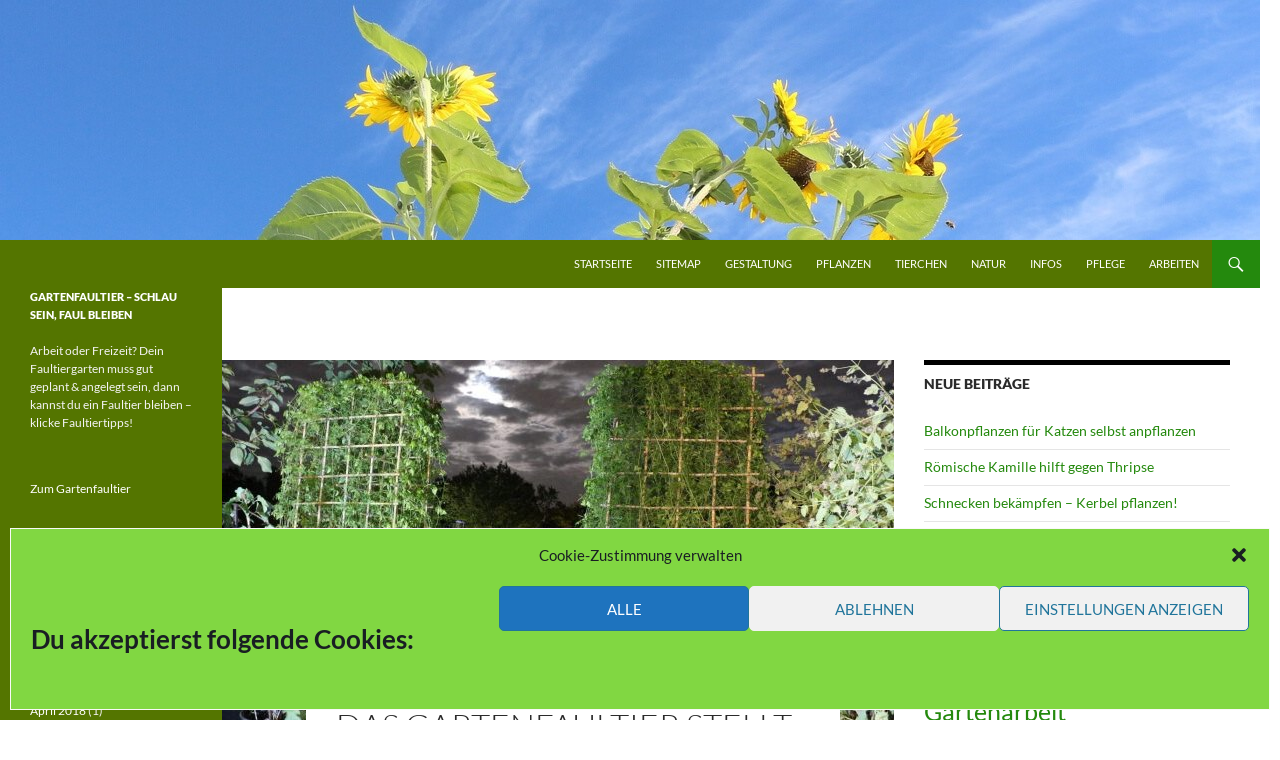

--- FILE ---
content_type: text/html; charset=UTF-8
request_url: https://gartenfaultier.de/das-gartenfaultier/
body_size: 12524
content:
<!DOCTYPE html> <!--[if IE 7]><html class="ie ie7" lang="de"> <![endif]--> <!--[if IE 8]><html class="ie ie8" lang="de"> <![endif]--> <!--[if !(IE 7) & !(IE 8)]><!--><html lang="de"> <!--<![endif]--><head><meta charset="UTF-8"><meta name="viewport" content="width=device-width, initial-scale=1.0"><link rel="profile" href="https://gmpg.org/xfn/11"><link rel="pingback" href="https://gartenfaultier.de/xmlrpc.php"> <!--[if lt IE 9]> <script src="https://gartenfaultier.de/wp-content/themes/twentyfourteen/js/html5.js?ver=3.7.0"></script> <![endif]--><meta name='robots' content='index, follow, max-image-preview:large, max-snippet:-1, max-video-preview:-1' /><link media="all" href="https://gartenfaultier.de/wp-content/cache/autoptimize/1/css/autoptimize_6f9336409071f871085a350ed724813f.css" rel="stylesheet"><title>Das Gartenfaultier stellt sich vor &#8211; schlau sein, faul bleiben - hier lesen!</title><meta name="description" content="Ein richtiges Gartenfaultier steht nicht zwangsläufig im Gartenwald - es muss schlau sein, dann kann es faul bleiben. Hier die Tipps für andere Faultiere!" /><link rel="canonical" href="https://gartenfaultier.de/das-gartenfaultier/" /><meta property="og:locale" content="de_DE" /><meta property="og:type" content="article" /><meta property="og:title" content="Das Gartenfaultier stellt sich vor &#8211; schlau sein, faul bleiben - hier lesen!" /><meta property="og:description" content="Ein richtiges Gartenfaultier steht nicht zwangsläufig im Gartenwald - es muss schlau sein, dann kann es faul bleiben. Hier die Tipps für andere Faultiere!" /><meta property="og:url" content="https://gartenfaultier.de/das-gartenfaultier/" /><meta property="og:site_name" content="Gartenfaultier – schlau sein, faul bleiben" /><meta property="article:publisher" content="https://www.facebook.com/robert.brungert" /><meta property="article:modified_time" content="2020-10-29T21:59:31+00:00" /><meta property="og:image" content="https://gartenfaultier.de/wp-content/uploads/2019/07/nachtwolken.jpg" /><meta property="og:image:width" content="1440" /><meta property="og:image:height" content="810" /><meta property="og:image:type" content="image/jpeg" /><meta name="twitter:card" content="summary_large_image" /><meta name="twitter:label1" content="Geschätzte Lesezeit" /><meta name="twitter:data1" content="2 Minuten" /> <script type="application/ld+json" class="yoast-schema-graph">{"@context":"https://schema.org","@graph":[{"@type":"WebPage","@id":"https://gartenfaultier.de/das-gartenfaultier/","url":"https://gartenfaultier.de/das-gartenfaultier/","name":"Das Gartenfaultier stellt sich vor &#8211; schlau sein, faul bleiben - hier lesen!","isPartOf":{"@id":"https://gartenfaultier.de/#website"},"primaryImageOfPage":{"@id":"https://gartenfaultier.de/das-gartenfaultier/#primaryimage"},"image":{"@id":"https://gartenfaultier.de/das-gartenfaultier/#primaryimage"},"thumbnailUrl":"https://gartenfaultier.de/wp-content/uploads/2019/07/nachtwolken.jpg","datePublished":"2017-09-17T19:37:07+00:00","dateModified":"2020-10-29T21:59:31+00:00","description":"Ein richtiges Gartenfaultier steht nicht zwangsläufig im Gartenwald - es muss schlau sein, dann kann es faul bleiben. Hier die Tipps für andere Faultiere!","breadcrumb":{"@id":"https://gartenfaultier.de/das-gartenfaultier/#breadcrumb"},"inLanguage":"de","potentialAction":[{"@type":"ReadAction","target":["https://gartenfaultier.de/das-gartenfaultier/"]}]},{"@type":"ImageObject","inLanguage":"de","@id":"https://gartenfaultier.de/das-gartenfaultier/#primaryimage","url":"https://gartenfaultier.de/wp-content/uploads/2019/07/nachtwolken.jpg","contentUrl":"https://gartenfaultier.de/wp-content/uploads/2019/07/nachtwolken.jpg","width":1440,"height":810,"caption":"Licht durchbricht die Nachtwolken über dem Faultierbalkon"},{"@type":"BreadcrumbList","@id":"https://gartenfaultier.de/das-gartenfaultier/#breadcrumb","itemListElement":[{"@type":"ListItem","position":1,"name":"Startseite","item":"https://gartenfaultier.de/"},{"@type":"ListItem","position":2,"name":"Das Gartenfaultier stellt sich vor"}]},{"@type":"WebSite","@id":"https://gartenfaultier.de/#website","url":"https://gartenfaultier.de/","name":"Gartenfaultier – schlau sein, faul bleiben","description":"Arbeit oder Freizeit? Dein Faultiergarten muss gut geplant &amp; angelegt sein, dann kannst du ein Faultier bleiben – klicke Faultiertipps!","publisher":{"@id":"https://gartenfaultier.de/#/schema/person/165df22d844be141d2dbbf72ad68e51d"},"potentialAction":[{"@type":"SearchAction","target":{"@type":"EntryPoint","urlTemplate":"https://gartenfaultier.de/?s={search_term_string}"},"query-input":{"@type":"PropertyValueSpecification","valueRequired":true,"valueName":"search_term_string"}}],"inLanguage":"de"},{"@type":["Person","Organization"],"@id":"https://gartenfaultier.de/#/schema/person/165df22d844be141d2dbbf72ad68e51d","name":"Faultier","image":{"@type":"ImageObject","inLanguage":"de","@id":"https://gartenfaultier.de/#/schema/person/image/","url":"https://gartenfaultier.de/wp-content/uploads/2020/02/gartenfaultier-autor.jpg","contentUrl":"https://gartenfaultier.de/wp-content/uploads/2020/02/gartenfaultier-autor.jpg","width":666,"height":666,"caption":"Faultier"},"logo":{"@id":"https://gartenfaultier.de/#/schema/person/image/"},"description":"Ländlich aufgewachsen, waren Pflanzen und der Garten bereits eines meiner frühen Themen. Die Kindheit und auch Jugend liegen lange zurück, der große Garten in ländlicher Gegend auch. Nun ist es eher der gut besuchte sowie bewohnte Balkon, aber auch noch ein Stück Garten hinter dem Haus. Beide Kulissen sind auf vielen Fotos zu sehen. Soll es mal was hermachen oder spießiger aussehen, geht es in den Botanischen Garten. Hier treffe ich auch viele Artgenossen. Mit genug Geduld wächst alles von ganz alleine, weswegen ich (Robert Brungert) als „Faultier“ auf dem gartenfaultier.de berichte. Es ist aber nicht nur das Wachsen der Pflanzen, sondern auch das Fressen der Tiere zu beobachten. Diese kommen zahlreich und sind meistens friedlich. Doch der ein oder andere dumme Vogel hinterlässt seinen Klecks oder frisst das Wespennest aus dem Bienenhotel leer. Neben all meiner Faulheit finde ich noch Zeit zur Arbeit. Doch leider bin ich aufgrund gesundheitlicher Einschränkungen ab Schulzeiten nicht arbeitsfähig und kann im normalen Beruf nicht bestehen. Deswegen bin ich Freiberufler und muss für mein bischen Geld zig Stunden im Monat vor dem PC absitzen. Es bleibt kaum noch Zeit zum Faulsein über, das Grünzeug wächst mir schon über den Kopf hinaus. Die Sonnenblumen erreichen sogar über 3 Meter und blühen auf passender Höhe für den Balkon über meinem. Selbst dieser kleine Balkon geht in die Zeit, wer sich selbst im Wege steht, kennt das Problem. Es ist schon fast egal, was gemacht wird, es ist letztendlich immer für die Katzen. Diese finden das auch sehr gut und gehören deswegen mit zum Faultier-Team. Doch das Schreiben und auch Fotografieren überlassen sie mir. Dafür observieren sie die Nachbarn, halten dumme Vögel auf Abstand und posieren für Fotos. Wenn ihr nicht zu faul seid, findet ihr weitere Informationen zu mir und dem Faultier-Garten-Konzept auf: https://gartenfaultier.de/das-gartenfaultier/","sameAs":["https://gartenfaultier.de","https://www.facebook.com/robert.brungert","https://www.linkedin.com/in/robert-brungert-6962a185/"]}]}</script> <link rel="alternate" type="application/rss+xml" title="Gartenfaultier – schlau sein, faul bleiben &raquo; Feed" href="https://gartenfaultier.de/feed/" /><link rel="alternate" type="application/rss+xml" title="Gartenfaultier – schlau sein, faul bleiben &raquo; Kommentar-Feed" href="https://gartenfaultier.de/comments/feed/" /> <script>window._wpemojiSettings = {"baseUrl":"https:\/\/s.w.org\/images\/core\/emoji\/16.0.1\/72x72\/","ext":".png","svgUrl":"https:\/\/s.w.org\/images\/core\/emoji\/16.0.1\/svg\/","svgExt":".svg","source":{"concatemoji":"https:\/\/gartenfaultier.de\/wp-includes\/js\/wp-emoji-release.min.js?ver=6.8.3"}};
/*! This file is auto-generated */
!function(s,n){var o,i,e;function c(e){try{var t={supportTests:e,timestamp:(new Date).valueOf()};sessionStorage.setItem(o,JSON.stringify(t))}catch(e){}}function p(e,t,n){e.clearRect(0,0,e.canvas.width,e.canvas.height),e.fillText(t,0,0);var t=new Uint32Array(e.getImageData(0,0,e.canvas.width,e.canvas.height).data),a=(e.clearRect(0,0,e.canvas.width,e.canvas.height),e.fillText(n,0,0),new Uint32Array(e.getImageData(0,0,e.canvas.width,e.canvas.height).data));return t.every(function(e,t){return e===a[t]})}function u(e,t){e.clearRect(0,0,e.canvas.width,e.canvas.height),e.fillText(t,0,0);for(var n=e.getImageData(16,16,1,1),a=0;a<n.data.length;a++)if(0!==n.data[a])return!1;return!0}function f(e,t,n,a){switch(t){case"flag":return n(e,"\ud83c\udff3\ufe0f\u200d\u26a7\ufe0f","\ud83c\udff3\ufe0f\u200b\u26a7\ufe0f")?!1:!n(e,"\ud83c\udde8\ud83c\uddf6","\ud83c\udde8\u200b\ud83c\uddf6")&&!n(e,"\ud83c\udff4\udb40\udc67\udb40\udc62\udb40\udc65\udb40\udc6e\udb40\udc67\udb40\udc7f","\ud83c\udff4\u200b\udb40\udc67\u200b\udb40\udc62\u200b\udb40\udc65\u200b\udb40\udc6e\u200b\udb40\udc67\u200b\udb40\udc7f");case"emoji":return!a(e,"\ud83e\udedf")}return!1}function g(e,t,n,a){var r="undefined"!=typeof WorkerGlobalScope&&self instanceof WorkerGlobalScope?new OffscreenCanvas(300,150):s.createElement("canvas"),o=r.getContext("2d",{willReadFrequently:!0}),i=(o.textBaseline="top",o.font="600 32px Arial",{});return e.forEach(function(e){i[e]=t(o,e,n,a)}),i}function t(e){var t=s.createElement("script");t.src=e,t.defer=!0,s.head.appendChild(t)}"undefined"!=typeof Promise&&(o="wpEmojiSettingsSupports",i=["flag","emoji"],n.supports={everything:!0,everythingExceptFlag:!0},e=new Promise(function(e){s.addEventListener("DOMContentLoaded",e,{once:!0})}),new Promise(function(t){var n=function(){try{var e=JSON.parse(sessionStorage.getItem(o));if("object"==typeof e&&"number"==typeof e.timestamp&&(new Date).valueOf()<e.timestamp+604800&&"object"==typeof e.supportTests)return e.supportTests}catch(e){}return null}();if(!n){if("undefined"!=typeof Worker&&"undefined"!=typeof OffscreenCanvas&&"undefined"!=typeof URL&&URL.createObjectURL&&"undefined"!=typeof Blob)try{var e="postMessage("+g.toString()+"("+[JSON.stringify(i),f.toString(),p.toString(),u.toString()].join(",")+"));",a=new Blob([e],{type:"text/javascript"}),r=new Worker(URL.createObjectURL(a),{name:"wpTestEmojiSupports"});return void(r.onmessage=function(e){c(n=e.data),r.terminate(),t(n)})}catch(e){}c(n=g(i,f,p,u))}t(n)}).then(function(e){for(var t in e)n.supports[t]=e[t],n.supports.everything=n.supports.everything&&n.supports[t],"flag"!==t&&(n.supports.everythingExceptFlag=n.supports.everythingExceptFlag&&n.supports[t]);n.supports.everythingExceptFlag=n.supports.everythingExceptFlag&&!n.supports.flag,n.DOMReady=!1,n.readyCallback=function(){n.DOMReady=!0}}).then(function(){return e}).then(function(){var e;n.supports.everything||(n.readyCallback(),(e=n.source||{}).concatemoji?t(e.concatemoji):e.wpemoji&&e.twemoji&&(t(e.twemoji),t(e.wpemoji)))}))}((window,document),window._wpemojiSettings);</script> <!--[if lt IE 9]><link rel='stylesheet' id='twentyfourteen-ie-css' href='https://gartenfaultier.de/wp-content/themes/twentyfourteen/css/ie.css?ver=20140711' media='all' /> <![endif]--> <script src="https://gartenfaultier.de/wp-includes/js/jquery/jquery.min.js?ver=3.7.1" id="jquery-core-js"></script> <link rel="https://api.w.org/" href="https://gartenfaultier.de/wp-json/" /><link rel="alternate" title="JSON" type="application/json" href="https://gartenfaultier.de/wp-json/wp/v2/pages/37" /><link rel="EditURI" type="application/rsd+xml" title="RSD" href="https://gartenfaultier.de/xmlrpc.php?rsd" /><meta name="generator" content="WordPress 6.8.3" /><link rel='shortlink' href='https://gartenfaultier.de/?p=37' /><link rel="alternate" title="oEmbed (JSON)" type="application/json+oembed" href="https://gartenfaultier.de/wp-json/oembed/1.0/embed?url=https%3A%2F%2Fgartenfaultier.de%2Fdas-gartenfaultier%2F" /><link rel="alternate" title="oEmbed (XML)" type="text/xml+oembed" href="https://gartenfaultier.de/wp-json/oembed/1.0/embed?url=https%3A%2F%2Fgartenfaultier.de%2Fdas-gartenfaultier%2F&#038;format=xml" /><link rel="icon" href="https://gartenfaultier.de/wp-content/uploads/2019/07/cropped-Kleeblatt-32x32.png" sizes="32x32" /><link rel="icon" href="https://gartenfaultier.de/wp-content/uploads/2019/07/cropped-Kleeblatt-192x192.png" sizes="192x192" /><link rel="apple-touch-icon" href="https://gartenfaultier.de/wp-content/uploads/2019/07/cropped-Kleeblatt-180x180.png" /><meta name="msapplication-TileImage" content="https://gartenfaultier.de/wp-content/uploads/2019/07/cropped-Kleeblatt-270x270.png" /></head><body data-cmplz=1 class="wp-singular page-template-default page page-id-37 custom-background wp-embed-responsive wp-theme-twentyfourteen header-image footer-widgets singular" data-burst_id="37" data-burst_type="page"> <a class="screen-reader-text skip-link" href="#content"> Zum Inhalt springen</a><div id="page" class="hfeed site"><div id="site-header"> <a href="https://gartenfaultier.de/" rel="home" > <img src="https://gartenfaultier.de/wp-content/uploads/2019/08/gfheader.jpg" width="1260" height="240" alt="Gartenfaultier – schlau sein, faul bleiben" srcset="https://gartenfaultier.de/wp-content/uploads/2019/08/gfheader.jpg 1260w, https://gartenfaultier.de/wp-content/uploads/2019/08/gfheader-1056x201.jpg 1056w, https://gartenfaultier.de/wp-content/uploads/2019/08/gfheader-768x146.jpg 768w" sizes="(max-width: 1260px) 100vw, 1260px" decoding="async" fetchpriority="high" /> </a></div><header id="masthead" class="site-header"><div class="header-main"><h1 class="site-title"><a href="https://gartenfaultier.de/" rel="home" >Gartenfaultier – schlau sein, faul bleiben</a></h1><div class="search-toggle"> <a href="#search-container" class="screen-reader-text" aria-expanded="false" aria-controls="search-container"> Suchen </a></div><nav id="primary-navigation" class="site-navigation primary-navigation"> <button class="menu-toggle">Primäres Menü</button><div class="menu-kategorien-container"><ul id="primary-menu" class="nav-menu"><li id="menu-item-722" class="menu-item menu-item-type-custom menu-item-object-custom menu-item-home menu-item-722"><a href="https://gartenfaultier.de">Startseite</a></li><li id="menu-item-721" class="menu-item menu-item-type-post_type menu-item-object-page menu-item-721"><a href="https://gartenfaultier.de/sitemap/">Sitemap</a></li><li id="menu-item-68" class="menu-item menu-item-type-taxonomy menu-item-object-category menu-item-68"><a href="https://gartenfaultier.de/category/gestaltung/">Gestaltung</a></li><li id="menu-item-403" class="menu-item menu-item-type-taxonomy menu-item-object-category menu-item-403"><a href="https://gartenfaultier.de/category/pflanzen/">Pflanzen</a></li><li id="menu-item-407" class="menu-item menu-item-type-taxonomy menu-item-object-category menu-item-407"><a href="https://gartenfaultier.de/category/tierchen/">Tierchen</a></li><li id="menu-item-406" class="menu-item menu-item-type-taxonomy menu-item-object-category menu-item-406"><a href="https://gartenfaultier.de/category/natur/">Natur</a></li><li id="menu-item-405" class="menu-item menu-item-type-taxonomy menu-item-object-category menu-item-405"><a href="https://gartenfaultier.de/category/infos/">Infos</a></li><li id="menu-item-402" class="menu-item menu-item-type-taxonomy menu-item-object-category menu-item-402"><a href="https://gartenfaultier.de/category/pflege/">Pflege</a></li><li id="menu-item-404" class="menu-item menu-item-type-taxonomy menu-item-object-category menu-item-404"><a href="https://gartenfaultier.de/category/arbeiten/">Arbeiten</a></li></ul></div></nav></div><div id="search-container" class="search-box-wrapper hide"><div class="search-box"><form role="search" method="get" class="search-form" action="https://gartenfaultier.de/"> <label> <span class="screen-reader-text">Suche nach:</span> <input type="search" class="search-field" placeholder="Suchen …" value="" name="s" /> </label> <input type="submit" class="search-submit" value="Suchen" /></form></div></div></header><div id="main" class="site-main"><div id="main-content" class="main-content"><div id="primary" class="content-area"><div id="content" class="site-content" role="main"><article id="post-37" class="post-37 page type-page status-publish has-post-thumbnail hentry"><div class="post-thumbnail"> <noscript><img width="672" height="372" src="https://gartenfaultier.de/wp-content/uploads/2019/07/nachtwolken-672x372.jpg" class="attachment-post-thumbnail size-post-thumbnail wp-post-image" alt="Balkon bei bewölkter Nacht mit Blick in den Nachthimmel" decoding="async" srcset="https://gartenfaultier.de/wp-content/uploads/2019/07/nachtwolken-672x372.jpg 672w, https://gartenfaultier.de/wp-content/uploads/2019/07/nachtwolken-1038x576.jpg 1038w" sizes="(max-width: 672px) 100vw, 672px" /></noscript><img width="672" height="372" src='data:image/svg+xml,%3Csvg%20xmlns=%22http://www.w3.org/2000/svg%22%20viewBox=%220%200%20672%20372%22%3E%3C/svg%3E' data-src="https://gartenfaultier.de/wp-content/uploads/2019/07/nachtwolken-672x372.jpg" class="lazyload attachment-post-thumbnail size-post-thumbnail wp-post-image" alt="Balkon bei bewölkter Nacht mit Blick in den Nachthimmel" decoding="async" data-srcset="https://gartenfaultier.de/wp-content/uploads/2019/07/nachtwolken-672x372.jpg 672w, https://gartenfaultier.de/wp-content/uploads/2019/07/nachtwolken-1038x576.jpg 1038w" data-sizes="(max-width: 672px) 100vw, 672px" /></div><header class="entry-header"><h1 class="entry-title">Das Gartenfaultier stellt sich vor</h1></header><div class="entry-content"> <img decoding="async" src="https://vg04.met.vgwort.de/na/b0ab9cfcd4d441fd81602c34be6766e9" width="1" height="1" alt="" class="wpvgw-marker-image" loading="eager" data-no-lazy="1" referrerpolicy="no-referrer-when-downgrade" style="display:none;"><div class="lwptoc lwptoc-light lwptoc-notInherit" data-smooth-scroll="1" data-smooth-scroll-offset="24"><div class="lwptoc_i"><div class="lwptoc_header"> <b class="lwptoc_title" style="font-weight:900;">Inhalte</b></div><div class="lwptoc_items lwptoc_items-visible"><div class="lwptoc_itemWrap"><div class="lwptoc_item"> <a href="#wer-den-plan-hat,-kann-faul-bleiben"> <span class="lwptoc_item_number">1</span> <span class="lwptoc_item_label">Wer den Plan hat, kann faul bleiben</span> </a></div><div class="lwptoc_item"> <a href="#das-gartenfaultier-ist-nicht-für-sterile-gärten-zu-haben"> <span class="lwptoc_item_number">2</span> <span class="lwptoc_item_label">Das Gartenfaultier ist nicht für sterile Gärten zu haben</span> </a></div></div></div></div></div><h2><span id="wer-den-plan-hat,-kann-faul-bleiben">Wer den Plan hat, kann faul bleiben</span></h2><p><strong>„Gartenfaultier“ ist mein neues Hobby-Projekt, in dem ich meiner Leidenschaft als Naturfreund nachkomme. Naturfreunde haben häufig nicht die schönsten Gärten, da sie diese als Lebensräume für Pflanzen und Tiere ansehen. Solche Naturgärten machen oftmals nur sehr wenig Arbeit, das kommt dem Faultier gut aus. Dennoch kann der Garten eines Faultieres schön sein, zumindest für Pflanzen, Tiere und das Faultier.</strong></p><p>Ländlich aufgewachsen ging mir zumindest das Arbeiten mit Pflanzen oder auch mit Werkstoffen schon in jungen Jahren ein klein wenig ins Blut über. Später dann mit eigenem Balkon flammte der Sinn für Pflanzen und die darin lebenden Tiere wieder auf. Auch in anderen Gärten werden Erfahrungen gesammelt. Es liegt an einem selber, wie viel Arbeit man sich macht. Es gibt immerhin sehr einfache Pflanzen, die kaum der Pflege bedürfen. Es gibt außerdem Kombinationen mit Pflanzen, um gegen Schädlinge und Krankheiten zu wirken.</p><p>Zumindest auf dem Balkon wächst alles derart gut, dass das Gießen im Sommer schon der größte Arbeitsaufwand ist. Die Pflanzen ziehen das Wasser bei Sonne derart schnell aus dem Boden, dass alle zwei Tage Gießen Pflicht ist. Das kluge Gartenfaultier hat bereits einen kleinen Hochtank eingerichtet, um nicht jedes Mal mit dem Wasserschlauch durch die Wohnung zu müssen.</p><p>Auch in den richtigen Gärten gilt es, faul zu sein. Die Pflanzen wachsen mit gutem Boden und etwas Regen immerhin von alleine. Man muss nur ihre Bahnen lenken, dann muss nicht einmal viel Unkraut gerupft werden.</p><figure id="attachment_44" aria-describedby="caption-attachment-44" style="width: 1056px" class="wp-caption alignnone"><noscript><img decoding="async" class="wp-image-44 size-full" src="https://gartenfaultier.de/wp-content/uploads/2019/07/faultierbalkon.jpg" alt="Drei Meter hohe Sonnenblumen auf dem Balkon vom Gartenfaultier" width="1056" height="594" srcset="https://gartenfaultier.de/wp-content/uploads/2019/07/faultierbalkon.jpg 1056w, https://gartenfaultier.de/wp-content/uploads/2019/07/faultierbalkon-300x169.jpg 300w, https://gartenfaultier.de/wp-content/uploads/2019/07/faultierbalkon-768x432.jpg 768w, https://gartenfaultier.de/wp-content/uploads/2019/07/faultierbalkon-1024x576.jpg 1024w" sizes="(max-width: 1056px) 100vw, 1056px"></noscript><img decoding="async" class="lazyload wp-image-44 size-full" src='data:image/svg+xml,%3Csvg%20xmlns=%22http://www.w3.org/2000/svg%22%20viewBox=%220%200%201056%20594%22%3E%3C/svg%3E' data-src="https://gartenfaultier.de/wp-content/uploads/2019/07/faultierbalkon.jpg" alt="Drei Meter hohe Sonnenblumen auf dem Balkon vom Gartenfaultier" width="1056" height="594" data-srcset="https://gartenfaultier.de/wp-content/uploads/2019/07/faultierbalkon.jpg 1056w, https://gartenfaultier.de/wp-content/uploads/2019/07/faultierbalkon-300x169.jpg 300w, https://gartenfaultier.de/wp-content/uploads/2019/07/faultierbalkon-768x432.jpg 768w, https://gartenfaultier.de/wp-content/uploads/2019/07/faultierbalkon-1024x576.jpg 1024w" data-sizes="(max-width: 1056px) 100vw, 1056px"><figcaption id="caption-attachment-44" class="wp-caption-text">Faultierbalkon vom Gartenfaultier erfreut auch die Nachbarn</figcaption></figure><h2><span id="das-gartenfaultier-ist-nicht-für-sterile-gärten-zu-haben">Das Gartenfaultier ist nicht für sterile Gärten zu haben</span></h2><p>Der glänzende Vorzeigegarten mag vielleicht schön für den Menschen sein, ist es für die Natur mitunter jedoch nicht. Der Faultiergarten ist immer auch für die Natur schön, da diese die versteckten Schmuddelecken braucht. Aber genau deswegen kann der Faultiergarten richtig schön werden, wenn das Gartenleben abwechslungsreich ist und beobachtet werden kann.</p><p>Im Faultiergarten kann es zugleich Obst und Gemüse oder andere sehr interessante Pflanzen geben, wenn das Gartenfaultier sich geschickt anstellt. Auch hier gilt es, dass weniger Arbeit Trumpf ist. Das Faultier stammt immerhin aus dem Tropenwald und ist von anderem Gemüt. Denkt der Deutsche, dass es ihm nur gut gehen kann, wenn er viel Arbeit hat, so ist das Faultier anders gestrickt: Ihm geht es gut, wenn die Arbeit getan ist und es faul sein kann. Gibt es weniger Arbeit, kann es länger faul sein.</p><p>Ein klein wenig Gartenarbeit bleibt jedoch immer notwendig, damit ein Garten schön bleiben kann und als Naturgarten funktioniert. Wachsen einem die Bäume hoch, steht man irgendwann im Wald. Wer geschickt begradigt und alles in die richtigen Bahnen lenkt, der erhält den Faultiergarten und seine Freizeit.</p></div></article></div></div><div id="content-sidebar" class="content-sidebar widget-area" role="complementary"><aside id="recent-posts-5" class="widget widget_recent_entries"><h1 class="widget-title">Neue Beiträge</h1><nav aria-label="Neue Beiträge"><ul><li> <a href="https://gartenfaultier.de/balkonpflanzen-fuer-katzen/">Balkonpflanzen für Katzen selbst anpflanzen</a></li><li> <a href="https://gartenfaultier.de/roemische-kamille-hilft-gegen-thripse/">Römische Kamille hilft gegen Thripse</a></li><li> <a href="https://gartenfaultier.de/schnecken-bekaempfen-kerbel-pflanzen/">Schnecken bekämpfen – Kerbel pflanzen!</a></li><li> <a href="https://gartenfaultier.de/jiaogulan-tee-der-rankende-ginseng/">Jiaogulan Tee &#8211; der rankende Ginseng</a></li><li> <a href="https://gartenfaultier.de/mit-dem-bioklo-den-garten-duengen/">Mit dem Bioklo den Garten düngen?</a></li></ul></nav></aside><aside id="tag_cloud-5" class="widget widget_tag_cloud"><h1 class="widget-title">Schlagwörter</h1><nav aria-label="Schlagwörter"><div class="tagcloud"><ul class='wp-tag-cloud' role='list'><li><a href="https://gartenfaultier.de/tag/gartenarbeit/" class="tag-cloud-link tag-link-5 tag-link-position-1" style="font-size: 19pt;" aria-label="Gartenarbeit (6 Einträge)">Gartenarbeit</a></li><li><a href="https://gartenfaultier.de/tag/gartenpflege/" class="tag-cloud-link tag-link-11 tag-link-position-2" style="font-size: 22pt;" aria-label="Gartenpflege (9 Einträge)">Gartenpflege</a></li><li><a href="https://gartenfaultier.de/tag/gartenplanung/" class="tag-cloud-link tag-link-6 tag-link-position-3" style="font-size: 22pt;" aria-label="Gartenplanung (9 Einträge)">Gartenplanung</a></li><li><a href="https://gartenfaultier.de/tag/gartentiere/" class="tag-cloud-link tag-link-50 tag-link-position-4" style="font-size: 20pt;" aria-label="Gartentiere (7 Einträge)">Gartentiere</a></li><li><a href="https://gartenfaultier.de/tag/gehoelze/" class="tag-cloud-link tag-link-10 tag-link-position-5" style="font-size: 11.6pt;" aria-label="Gehölze (2 Einträge)">Gehölze</a></li><li><a href="https://gartenfaultier.de/tag/gemuese/" class="tag-cloud-link tag-link-52 tag-link-position-6" style="font-size: 8pt;" aria-label="Gemüse (1 Eintrag)">Gemüse</a></li><li><a href="https://gartenfaultier.de/tag/insektenpflanzen/" class="tag-cloud-link tag-link-61 tag-link-position-7" style="font-size: 11.6pt;" aria-label="Insektenpflanzen (2 Einträge)">Insektenpflanzen</a></li><li><a href="https://gartenfaultier.de/tag/krankheiten/" class="tag-cloud-link tag-link-15 tag-link-position-8" style="font-size: 11.6pt;" aria-label="Krankheiten (2 Einträge)">Krankheiten</a></li><li><a href="https://gartenfaultier.de/tag/kraeuter/" class="tag-cloud-link tag-link-74 tag-link-position-9" style="font-size: 14pt;" aria-label="Kräuter (3 Einträge)">Kräuter</a></li><li><a href="https://gartenfaultier.de/tag/mischkultur/" class="tag-cloud-link tag-link-16 tag-link-position-10" style="font-size: 14pt;" aria-label="Mischkultur (3 Einträge)">Mischkultur</a></li><li><a href="https://gartenfaultier.de/tag/obstbaeume/" class="tag-cloud-link tag-link-9 tag-link-position-11" style="font-size: 8pt;" aria-label="Obstbäume (1 Eintrag)">Obstbäume</a></li><li><a href="https://gartenfaultier.de/tag/schaedlinge/" class="tag-cloud-link tag-link-14 tag-link-position-12" style="font-size: 16pt;" aria-label="Schädlinge (4 Einträge)">Schädlinge</a></li><li><a href="https://gartenfaultier.de/tag/zierpflanzen/" class="tag-cloud-link tag-link-142 tag-link-position-13" style="font-size: 8pt;" aria-label="Zierpflanzen (1 Eintrag)">Zierpflanzen</a></li></ul></div></nav></aside></div></div><div id="secondary"><h2 class="site-description">Arbeit oder Freizeit? Dein Faultiergarten muss gut geplant &amp; angelegt sein, dann kannst du ein Faultier bleiben – klicke Faultiertipps!</h2><div id="primary-sidebar" class="primary-sidebar widget-area" role="complementary"><aside id="text-3" class="widget widget_text"><h1 class="widget-title">Gartenfaultier – schlau sein, faul bleiben</h1><div class="textwidget"><p lang="de-DE">Arbeit oder Freizeit? Dein Faultiergarten muss gut geplant &amp; angelegt sein, dann kannst du ein Faultier bleiben – klicke Faultiertipps!</p></div></aside><aside id="nav_menu-5" class="widget widget_nav_menu"><nav class="menu-sidebar-seiten-container" aria-label="Menü"><ul id="menu-sidebar-seiten" class="menu"><li id="menu-item-58" class="menu-item menu-item-type-post_type menu-item-object-page current-menu-item page_item page-item-37 current_page_item menu-item-58"><a href="https://gartenfaultier.de/das-gartenfaultier/" aria-current="page">Zum Gartenfaultier</a></li></ul></nav></aside><aside id="archives-2" class="widget widget_archive"><h1 class="widget-title">Archive</h1><nav aria-label="Archive"><ul><li><a href='https://gartenfaultier.de/2025/06/'>Juni 2025</a>&nbsp;(1)</li><li><a href='https://gartenfaultier.de/2022/03/'>März 2022</a>&nbsp;(1)</li><li><a href='https://gartenfaultier.de/2019/09/'>September 2019</a>&nbsp;(1)</li><li><a href='https://gartenfaultier.de/2018/09/'>September 2018</a>&nbsp;(1)</li><li><a href='https://gartenfaultier.de/2018/05/'>Mai 2018</a>&nbsp;(1)</li><li><a href='https://gartenfaultier.de/2018/04/'>April 2018</a>&nbsp;(1)</li><li><a href='https://gartenfaultier.de/2018/03/'>März 2018</a>&nbsp;(2)</li><li><a href='https://gartenfaultier.de/2018/02/'>Februar 2018</a>&nbsp;(2)</li><li><a href='https://gartenfaultier.de/2018/01/'>Januar 2018</a>&nbsp;(1)</li><li><a href='https://gartenfaultier.de/2017/12/'>Dezember 2017</a>&nbsp;(2)</li><li><a href='https://gartenfaultier.de/2017/11/'>November 2017</a>&nbsp;(2)</li><li><a href='https://gartenfaultier.de/2017/10/'>Oktober 2017</a>&nbsp;(2)</li><li><a href='https://gartenfaultier.de/2017/09/'>September 2017</a>&nbsp;(2)</li></ul></nav></aside></div></div></div><footer id="colophon" class="site-footer"><div id="supplementary"><div id="footer-sidebar" class="footer-sidebar widget-area" role="complementary"><aside id="nav_menu-3" class="widget widget_nav_menu"><nav class="menu-footer-mit-impressum-container" aria-label="Menü"><ul id="menu-footer-mit-impressum" class="menu"><li id="menu-item-945" class="menu-item menu-item-type-post_type menu-item-object-page menu-item-945"><a href="https://gartenfaultier.de/autoren/">Autoren</a></li><li id="menu-item-11" class="menu-item menu-item-type-post_type menu-item-object-page menu-item-11"><a href="https://gartenfaultier.de/impressum/">Impressum</a></li><li id="menu-item-19" class="menu-item menu-item-type-post_type menu-item-object-page menu-item-privacy-policy menu-item-19"><a rel="privacy-policy" href="https://gartenfaultier.de/datenschutzerklaerung/">Datenschutzerklärung</a></li><li id="menu-item-810" class="menu-item menu-item-type-post_type menu-item-object-page menu-item-810"><a href="https://gartenfaultier.de/cookie-richtlinie/">Cookie-Richtlinie</a></li></ul></nav></aside></div></div><div class="site-info"> <a class="privacy-policy-link" href="https://gartenfaultier.de/datenschutzerklaerung/" rel="privacy-policy">Datenschutzerklärung</a><span role="separator" aria-hidden="true"></span> <a href="https://de.wordpress.org/" class="imprint"> Mit Stolz präsentiert von WordPress </a></div></footer></div> <script type="speculationrules">{"prefetch":[{"source":"document","where":{"and":[{"href_matches":"\/*"},{"not":{"href_matches":["\/wp-*.php","\/wp-admin\/*","\/wp-content\/uploads\/*","\/wp-content\/*","\/wp-content\/plugins\/*","\/wp-content\/themes\/twentyfourteen\/*","\/*\\?(.+)"]}},{"not":{"selector_matches":"a[rel~=\"nofollow\"]"}},{"not":{"selector_matches":".no-prefetch, .no-prefetch a"}}]},"eagerness":"conservative"}]}</script> <noscript><img alt='css.php' src="https://gartenfaultier.de/wp-content/plugins/cookies-for-comments/css.php?k=45db5b210d0cd64302663e37c3573fee&amp;o=i&amp;t=1910576431" width='1' height='1' /></noscript><img class="lazyload" alt='css.php' src='data:image/svg+xml,%3Csvg%20xmlns=%22http://www.w3.org/2000/svg%22%20viewBox=%220%200%201%201%22%3E%3C/svg%3E' data-src="https://gartenfaultier.de/wp-content/plugins/cookies-for-comments/css.php?k=45db5b210d0cd64302663e37c3573fee&amp;o=i&amp;t=1910576431" width='1' height='1' /><div id="cmplz-cookiebanner-container"><div class="cmplz-cookiebanner cmplz-hidden banner-1 bottom-edgeless optin cmplz-bottom cmplz-categories-type-view-preferences" aria-modal="true" data-nosnippet="true" role="dialog" aria-live="polite" aria-labelledby="cmplz-header-1-optin" aria-describedby="cmplz-message-1-optin"><div class="cmplz-header"><div class="cmplz-logo"></div><div class="cmplz-title" id="cmplz-header-1-optin">Cookie-Zustimmung verwalten</div><div class="cmplz-close" tabindex="0" role="button" aria-label="Dialog schließen"> <svg aria-hidden="true" focusable="false" data-prefix="fas" data-icon="times" class="svg-inline--fa fa-times fa-w-11" role="img" xmlns="http://www.w3.org/2000/svg" viewBox="0 0 352 512"><path fill="currentColor" d="M242.72 256l100.07-100.07c12.28-12.28 12.28-32.19 0-44.48l-22.24-22.24c-12.28-12.28-32.19-12.28-44.48 0L176 189.28 75.93 89.21c-12.28-12.28-32.19-12.28-44.48 0L9.21 111.45c-12.28 12.28-12.28 32.19 0 44.48L109.28 256 9.21 356.07c-12.28 12.28-12.28 32.19 0 44.48l22.24 22.24c12.28 12.28 32.2 12.28 44.48 0L176 322.72l100.07 100.07c12.28 12.28 32.2 12.28 44.48 0l22.24-22.24c12.28-12.28 12.28-32.19 0-44.48L242.72 256z"></path></svg></div></div><div class="cmplz-divider cmplz-divider-header"></div><div class="cmplz-body"><div class="cmplz-message" id="cmplz-message-1-optin"><h1>Du akzeptierst folgende Cookies:</h1></div><div class="cmplz-categories"> <details class="cmplz-category cmplz-functional" > <summary> <span class="cmplz-category-header"> <span class="cmplz-category-title">Funktionale Cookies</span> <span class='cmplz-always-active'> <span class="cmplz-banner-checkbox"> <input type="checkbox"
 id="cmplz-functional-optin"
 data-category="cmplz_functional"
 class="cmplz-consent-checkbox cmplz-functional"
 size="40"
 value="1"/> <label class="cmplz-label" for="cmplz-functional-optin"><span class="screen-reader-text">Funktionale Cookies</span></label> </span> Immer aktiv </span> <span class="cmplz-icon cmplz-open"> <svg xmlns="http://www.w3.org/2000/svg" viewBox="0 0 448 512"  height="18" ><path d="M224 416c-8.188 0-16.38-3.125-22.62-9.375l-192-192c-12.5-12.5-12.5-32.75 0-45.25s32.75-12.5 45.25 0L224 338.8l169.4-169.4c12.5-12.5 32.75-12.5 45.25 0s12.5 32.75 0 45.25l-192 192C240.4 412.9 232.2 416 224 416z"/></svg> </span> </span> </summary><div class="cmplz-description"> <span class="cmplz-description-functional">Die technische Speicherung oder der Zugang ist unbedingt erforderlich für den rechtmäßigen Zweck, die Nutzung eines bestimmten Dienstes zu ermöglichen, der vom Teilnehmer oder Nutzer ausdrücklich gewünscht wird, oder für den alleinigen Zweck, die Übertragung einer Nachricht über ein elektronisches Kommunikationsnetz durchzuführen.</span></div> </details> <details class="cmplz-category cmplz-preferences" > <summary> <span class="cmplz-category-header"> <span class="cmplz-category-title">Präferenzen</span> <span class="cmplz-banner-checkbox"> <input type="checkbox"
 id="cmplz-preferences-optin"
 data-category="cmplz_preferences"
 class="cmplz-consent-checkbox cmplz-preferences"
 size="40"
 value="1"/> <label class="cmplz-label" for="cmplz-preferences-optin"><span class="screen-reader-text">Präferenzen</span></label> </span> <span class="cmplz-icon cmplz-open"> <svg xmlns="http://www.w3.org/2000/svg" viewBox="0 0 448 512"  height="18" ><path d="M224 416c-8.188 0-16.38-3.125-22.62-9.375l-192-192c-12.5-12.5-12.5-32.75 0-45.25s32.75-12.5 45.25 0L224 338.8l169.4-169.4c12.5-12.5 32.75-12.5 45.25 0s12.5 32.75 0 45.25l-192 192C240.4 412.9 232.2 416 224 416z"/></svg> </span> </span> </summary><div class="cmplz-description"> <span class="cmplz-description-preferences">Die technische Speicherung oder der Zugriff ist für den rechtmäßigen Zweck der Speicherung von Präferenzen erforderlich, die nicht vom Abonnenten oder Benutzer angefordert wurden.</span></div> </details> <details class="cmplz-category cmplz-statistics" > <summary> <span class="cmplz-category-header"> <span class="cmplz-category-title">Statistiken</span> <span class="cmplz-banner-checkbox"> <input type="checkbox"
 id="cmplz-statistics-optin"
 data-category="cmplz_statistics"
 class="cmplz-consent-checkbox cmplz-statistics"
 size="40"
 value="1"/> <label class="cmplz-label" for="cmplz-statistics-optin"><span class="screen-reader-text">Statistiken</span></label> </span> <span class="cmplz-icon cmplz-open"> <svg xmlns="http://www.w3.org/2000/svg" viewBox="0 0 448 512"  height="18" ><path d="M224 416c-8.188 0-16.38-3.125-22.62-9.375l-192-192c-12.5-12.5-12.5-32.75 0-45.25s32.75-12.5 45.25 0L224 338.8l169.4-169.4c12.5-12.5 32.75-12.5 45.25 0s12.5 32.75 0 45.25l-192 192C240.4 412.9 232.2 416 224 416z"/></svg> </span> </span> </summary><div class="cmplz-description"> <span class="cmplz-description-statistics">Die technische Speicherung oder der Zugriff, der ausschließlich zu statistischen Zwecken erfolgt.</span> <span class="cmplz-description-statistics-anonymous">Die technische Speicherung oder der Zugriff, der ausschließlich zu anonymen statistischen Zwecken verwendet wird. Ohne eine Vorladung, die freiwillige Zustimmung deines Internetdienstanbieters oder zusätzliche Aufzeichnungen von Dritten können die zu diesem Zweck gespeicherten oder abgerufenen Informationen allein in der Regel nicht dazu verwendet werden, dich zu identifizieren.</span></div> </details> <details class="cmplz-category cmplz-marketing" > <summary> <span class="cmplz-category-header"> <span class="cmplz-category-title">Marketing</span> <span class="cmplz-banner-checkbox"> <input type="checkbox"
 id="cmplz-marketing-optin"
 data-category="cmplz_marketing"
 class="cmplz-consent-checkbox cmplz-marketing"
 size="40"
 value="1"/> <label class="cmplz-label" for="cmplz-marketing-optin"><span class="screen-reader-text">Marketing</span></label> </span> <span class="cmplz-icon cmplz-open"> <svg xmlns="http://www.w3.org/2000/svg" viewBox="0 0 448 512"  height="18" ><path d="M224 416c-8.188 0-16.38-3.125-22.62-9.375l-192-192c-12.5-12.5-12.5-32.75 0-45.25s32.75-12.5 45.25 0L224 338.8l169.4-169.4c12.5-12.5 32.75-12.5 45.25 0s12.5 32.75 0 45.25l-192 192C240.4 412.9 232.2 416 224 416z"/></svg> </span> </span> </summary><div class="cmplz-description"> <span class="cmplz-description-marketing">Die technische Speicherung oder der Zugriff ist erforderlich, um Nutzerprofile zu erstellen, um Werbung zu versenden oder um den Nutzer auf einer Website oder über mehrere Websites hinweg zu ähnlichen Marketingzwecken zu verfolgen.</span></div> </details></div></div><div class="cmplz-links cmplz-information"> <a class="cmplz-link cmplz-manage-options cookie-statement" href="#" data-relative_url="#cmplz-manage-consent-container">Optionen verwalten</a> <a class="cmplz-link cmplz-manage-third-parties cookie-statement" href="#" data-relative_url="#cmplz-cookies-overview">Dienste verwalten</a> <a class="cmplz-link cmplz-manage-vendors tcf cookie-statement" href="#" data-relative_url="#cmplz-tcf-wrapper">Verwalten von {vendor_count}-Lieferanten</a> <a class="cmplz-link cmplz-external cmplz-read-more-purposes tcf" target="_blank" rel="noopener noreferrer nofollow" href="https://cookiedatabase.org/tcf/purposes/">Lese mehr über diese Zwecke</a></div><div class="cmplz-divider cmplz-footer"></div><div class="cmplz-buttons"> <button class="cmplz-btn cmplz-accept">Alle</button> <button class="cmplz-btn cmplz-deny">Ablehnen</button> <button class="cmplz-btn cmplz-view-preferences">Einstellungen anzeigen</button> <button class="cmplz-btn cmplz-save-preferences">Einstellungen speichern</button> <a class="cmplz-btn cmplz-manage-options tcf cookie-statement" href="#" data-relative_url="#cmplz-manage-consent-container">Einstellungen anzeigen</a></div><div class="cmplz-links cmplz-documents"> <a class="cmplz-link cookie-statement" href="#" data-relative_url="">{title}</a> <a class="cmplz-link privacy-statement" href="#" data-relative_url="">{title}</a> <a class="cmplz-link impressum" href="#" data-relative_url="">{title}</a></div></div></div><div id="cmplz-manage-consent" data-nosnippet="true"><button class="cmplz-btn cmplz-hidden cmplz-manage-consent manage-consent-1">Zustimmung verwalten</button></div><noscript><style>.lazyload{display:none;}</style></noscript><script data-noptimize="1">window.lazySizesConfig=window.lazySizesConfig||{};window.lazySizesConfig.loadMode=1;</script><script async data-noptimize="1" src='https://gartenfaultier.de/wp-content/plugins/autoptimize/classes/external/js/lazysizes.min.js?ao_version=3.1.13'></script> <script id="burst-js-extra">var burst = {"tracking":{"isInitialHit":true,"lastUpdateTimestamp":0,"beacon_url":"https:\/\/gartenfaultier.de\/wp-content\/plugins\/burst-statistics\/endpoint.php","ajaxUrl":"https:\/\/gartenfaultier.de\/wp-admin\/admin-ajax.php"},"options":{"cookieless":1,"pageUrl":"https:\/\/gartenfaultier.de\/das-gartenfaultier\/","beacon_enabled":1,"do_not_track":1,"enable_turbo_mode":1,"track_url_change":0,"cookie_retention_days":30,"debug":0},"goals":{"completed":[],"scriptUrl":"https:\/\/gartenfaultier.de\/wp-content\/plugins\/burst-statistics\/\/assets\/js\/build\/burst-goals.js?v=1758730049","active":[]},"cache":{"uid":null,"fingerprint":null,"isUserAgent":null,"isDoNotTrack":null,"useCookies":null}};</script> <script id="cmplz-cookiebanner-js-extra">var complianz = {"prefix":"cmplz_rt_","user_banner_id":"1","set_cookies":[],"block_ajax_content":"","banner_version":"56","version":"7.4.2","store_consent":"","do_not_track_enabled":"1","consenttype":"optin","region":"eu","geoip":"","dismiss_timeout":"","disable_cookiebanner":"","soft_cookiewall":"","dismiss_on_scroll":"","cookie_expiry":"365","url":"https:\/\/gartenfaultier.de\/wp-json\/complianz\/v1\/","locale":"lang=de&locale=de_DE","set_cookies_on_root":"","cookie_domain":"","current_policy_id":"18","cookie_path":"\/","categories":{"statistics":"Statistiken","marketing":"Marketing"},"tcf_active":"","placeholdertext":"Klicke hier, um {category}-Cookies zu akzeptieren und diesen Inhalt zu aktivieren","css_file":"https:\/\/gartenfaultier.de\/wp-content\/uploads\/complianz\/css\/banner-{banner_id}-{type}.css?v=56","page_links":{"eu":{"cookie-statement":{"title":"Cookie-Richtlinie","url":"https:\/\/gartenfaultier.de\/cookie-richtlinie\/"},"privacy-statement":{"title":"Datenschutzerkl\u00e4rung","url":"https:\/\/gartenfaultier.de\/datenschutzerklaerung\/"},"impressum":{"title":"Impressum","url":"https:\/\/gartenfaultier.de\/impressum\/"}},"us":{"impressum":{"title":"Impressum","url":"https:\/\/gartenfaultier.de\/impressum\/"}},"uk":{"impressum":{"title":"Impressum","url":"https:\/\/gartenfaultier.de\/impressum\/"}},"ca":{"impressum":{"title":"Impressum","url":"https:\/\/gartenfaultier.de\/impressum\/"}},"au":{"impressum":{"title":"Impressum","url":"https:\/\/gartenfaultier.de\/impressum\/"}},"za":{"impressum":{"title":"Impressum","url":"https:\/\/gartenfaultier.de\/impressum\/"}},"br":{"impressum":{"title":"Impressum","url":"https:\/\/gartenfaultier.de\/impressum\/"}}},"tm_categories":"","forceEnableStats":"","preview":"","clean_cookies":"","aria_label":"Klicke hier, um {category}-Cookies zu akzeptieren und diesen Inhalt zu aktivieren"};</script> <script id="cmplz-cookiebanner-js-after">function ensure_complianz_is_loaded() {
				let timeout = 30000000; // 30 seconds
				let start = Date.now();
				return new Promise(wait_for_complianz);

				function wait_for_complianz(resolve, reject) {
					if (window.cmplz_get_cookie) // if complianz is loaded, resolve the promise
						resolve(window.cmplz_get_cookie);
					else if (timeout && (Date.now() - start) >= timeout)
						reject(new Error("timeout"));
					else
						setTimeout(wait_for_complianz.bind(this, resolve, reject), 30);
				}
			}

			// This runs the promise code
			ensure_complianz_is_loaded().then(function(){

				
					document.addEventListener("burst_before_track_hit", function(burstData) {
						if ( cmplz_has_consent('statistics') ) {
							window.burst_enable_cookieless_tracking = 0;
						}
					});
					document.addEventListener("cmplz_status_change", function (){
						if ( cmplz_has_consent('statistics') ) {
							window.burst_enable_cookieless_tracking = 0;
							let event = new CustomEvent('burst_enable_cookies');
							document.dispatchEvent( event );
						}
					});

							});
		
		

	let cmplzBlockedContent = document.querySelector('.cmplz-blocked-content-notice');
	if ( cmplzBlockedContent) {
	        cmplzBlockedContent.addEventListener('click', function(event) {
            event.stopPropagation();
        });
	}</script> <script defer src="https://gartenfaultier.de/wp-content/cache/autoptimize/1/js/autoptimize_c8bb54561e1054e74048478a390ff451.js"></script></body></html>
<!-- Cached by WP-Optimize (gzip) - https://teamupdraft.com/wp-optimize/ - Last modified: October 5, 2025 20:14 (UTC:1) -->
